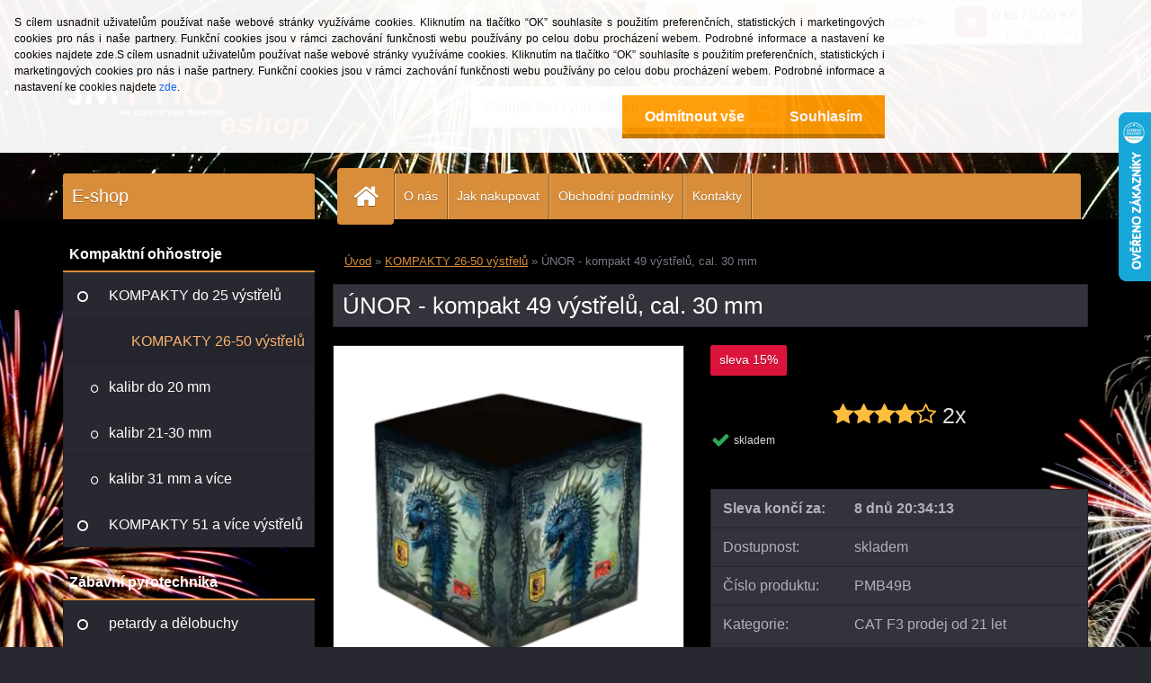

--- FILE ---
content_type: text/html; charset=utf-8
request_url: https://www.jmpyro-eshop.cz/UNOR-kompakt-49-vystrelu-cal-30-mm-d407.htm
body_size: 25071
content:


        <!DOCTYPE html>
    <html xmlns:og="http://ogp.me/ns#" xmlns:fb="http://www.facebook.com/2008/fbml" lang="cs" class="tmpl__3r02">
      <head>
          <script>
              window.cookie_preferences = getCookieSettings('cookie_preferences');
              window.cookie_statistics = getCookieSettings('cookie_statistics');
              window.cookie_marketing = getCookieSettings('cookie_marketing');

              function getCookieSettings(cookie_name) {
                  if (document.cookie.length > 0)
                  {
                      cookie_start = document.cookie.indexOf(cookie_name + "=");
                      if (cookie_start != -1)
                      {
                          cookie_start = cookie_start + cookie_name.length + 1;
                          cookie_end = document.cookie.indexOf(";", cookie_start);
                          if (cookie_end == -1)
                          {
                              cookie_end = document.cookie.length;
                          }
                          return unescape(document.cookie.substring(cookie_start, cookie_end));
                      }
                  }
                  return false;
              }
          </script>
              <script type="text/javascript" src="https://c.seznam.cz/js/rc.js"></script>
              <title>ÚNOR - kompakt 49 výstřelů, cal. 30 mm</title>
        <script type="text/javascript">var action_unavailable='action_unavailable';var id_language = 'cs';var id_country_code = 'CZ';var language_code = 'cs-CZ';var path_request = '/request.php';var type_request = 'POST';var cache_break = "2517"; var enable_console_debug = false; var enable_logging_errors = false;var administration_id_language = 'cs';var administration_id_country_code = 'CZ';</script>          <script type="text/javascript" src="//ajax.googleapis.com/ajax/libs/jquery/1.8.3/jquery.min.js"></script>
          <script type="text/javascript" src="//code.jquery.com/ui/1.12.1/jquery-ui.min.js" ></script>
                  <script src="/wa_script/js/jquery.hoverIntent.minified.js?_=2025-01-14-11-59" type="text/javascript"></script>
        <script type="text/javascript" src="/admin/jscripts/jquery.qtip.min.js?_=2025-01-14-11-59"></script>
                  <script src="/wa_script/js/jquery.selectBoxIt.min.js?_=2025-01-14-11-59" type="text/javascript"></script>
                  <script src="/wa_script/js/bs_overlay.js?_=2025-01-14-11-59" type="text/javascript"></script>
        <script src="/wa_script/js/bs_design.js?_=2025-01-14-11-59" type="text/javascript"></script>
        <script src="/admin/jscripts/wa_translation.js?_=2025-01-14-11-59" type="text/javascript"></script>
        <link rel="stylesheet" type="text/css" href="/css/jquery.selectBoxIt.wa_script.css?_=2025-01-14-11-59" media="screen, projection">
        <link rel="stylesheet" type="text/css" href="/css/jquery.qtip.lupa.css?_=2025-01-14-11-59">
        
                  <script src="/wa_script/js/jquery.colorbox-min.js?_=2025-01-14-11-59" type="text/javascript"></script>
          <link rel="stylesheet" type="text/css" href="/css/colorbox.css?_=2025-01-14-11-59">
          <script type="text/javascript">
            jQuery(document).ready(function() {
              (function() {
                function createGalleries(rel) {
                  var regex = new RegExp(rel + "\\[(\\d+)]"),
                      m, group = "g_" + rel, groupN;
                  $("a[rel*=" + rel + "]").each(function() {
                    m = regex.exec(this.getAttribute("rel"));
                    if(m) {
                      groupN = group + m[1];
                    } else {
                      groupN = group;
                    }
                    $(this).colorbox({
                      rel: groupN,
                      slideshow:false,
                       maxWidth: "85%",
                       maxHeight: "85%",
                       returnFocus: false
                    });
                  });
                }
                createGalleries("lytebox");
                createGalleries("lyteshow");
              })();
            });</script>
          <script type="text/javascript">
      function init_products_hovers()
      {
        jQuery(".product").hoverIntent({
          over: function(){
            jQuery(this).find(".icons_width_hack").animate({width: "130px"}, 300, function(){});
          } ,
          out: function(){
            jQuery(this).find(".icons_width_hack").animate({width: "10px"}, 300, function(){});
          },
          interval: 40
        });
      }
      jQuery(document).ready(function(){

        jQuery(".param select, .sorting select").selectBoxIt();

        jQuery(".productFooter").click(function()
        {
          var $product_detail_link = jQuery(this).parent().find("a:first");

          if($product_detail_link.length && $product_detail_link.attr("href"))
          {
            window.location.href = $product_detail_link.attr("href");
          }
        });
        init_products_hovers();
        
        ebar_details_visibility = {};
        ebar_details_visibility["user"] = false;
        ebar_details_visibility["basket"] = false;

        ebar_details_timer = {};
        ebar_details_timer["user"] = setTimeout(function(){},100);
        ebar_details_timer["basket"] = setTimeout(function(){},100);

        function ebar_set_show($caller)
        {
          var $box_name = $($caller).attr("id").split("_")[0];

          ebar_details_visibility["user"] = false;
          ebar_details_visibility["basket"] = false;

          ebar_details_visibility[$box_name] = true;

          resolve_ebar_set_visibility("user");
          resolve_ebar_set_visibility("basket");
        }

        function ebar_set_hide($caller)
        {
          var $box_name = $($caller).attr("id").split("_")[0];

          ebar_details_visibility[$box_name] = false;

          clearTimeout(ebar_details_timer[$box_name]);
          ebar_details_timer[$box_name] = setTimeout(function(){resolve_ebar_set_visibility($box_name);},300);
        }

        function resolve_ebar_set_visibility($box_name)
        {
          if(   ebar_details_visibility[$box_name]
             && jQuery("#"+$box_name+"_detail").is(":hidden"))
          {
            jQuery("#"+$box_name+"_detail").slideDown(300);
          }
          else if(   !ebar_details_visibility[$box_name]
                  && jQuery("#"+$box_name+"_detail").not(":hidden"))
          {
            jQuery("#"+$box_name+"_detail").slideUp(0, function() {
              $(this).css({overflow: ""});
            });
          }
        }

        
        jQuery("#user_icon, #basket_icon").hoverIntent({
          over: function(){
            ebar_set_show(this);
            
          } ,
          out: function(){
            ebar_set_hide(this);
          },
          interval: 40
        });
        
        jQuery("#user_icon").click(function(e)
        {
          if(jQuery(e.target).attr("id") == "user_icon")
          {
            window.location.href = "https://www.jmpyro-eshop.cz/jm-pyro/e-login/";
          }
        });

        jQuery("#basket_icon").click(function(e)
        {
          if(jQuery(e.target).attr("id") == "basket_icon")
          {
            window.location.href = "https://www.jmpyro-eshop.cz/jm-pyro/e-basket/";
          }
        });
      
      });
    </script>        <meta http-equiv="Content-language" content="cs">
        <meta http-equiv="Content-Type" content="text/html; charset=utf-8">
        <meta name="language" content="czech">
        <meta name="keywords" content="kompakt, únor, baterie výmetnic, ohňostroj">
        <meta name="description" content="kompakt 49 výstřelů, cal.30mm, velké zlaté palmy, červené a modré pivoňky, CAT 3.">
        <meta name="revisit-after" content="1 Days">
        <meta name="distribution" content="global">
        <meta name="expires" content="never">
                  <meta name="expires" content="never">
                    <link rel="previewimage" href="https://www.jmpyro-eshop.cz/fotky39276/fotos/_vyr_407unor.png" />
                    <link rel="canonical" href="https://www.jmpyro-eshop.cz/UNOR-kompakt-49-vystrelu-cal-30-mm-d407.htm?tab=description"/>
          <meta property="og:image" content="http://www.jmpyro-eshop.cz/fotky39276/fotos/_vyr_407unor.png" />
<meta property="og:image:secure_url" content="https://www.jmpyro-eshop.cz/fotky39276/fotos/_vyr_407unor.png" />
<meta property="og:image:type" content="image/jpeg" />
<meta property="og:url" content="http://www.jmpyro-eshop.cz/jm-pyro/eshop/7-1-KOMPAKTY-26-50-vystrelu/0/5/407-UNOR-kompakt-49-vystrelu-cal-30-mm" />
<meta property="og:title" content="ÚNOR - kompakt 49 výstřelů, cal. 30 mm" />
<meta property="og:description" content="kompakt 49 výstřelů, cal.30mm, velké zlaté palmy, červené a modré pivoňky, CAT 3." />
<meta property="og:type" content="product" />
<meta property="og:site_name" content="eshop JM pyro" />

<meta name="google-site-verification" content="E4BDapqOcyuKDv_Beq63QUZ-4azSHCtoWXfMK-1QNGc"/>
<meta name="seznam-wmt" content="PYrBRjTSGr8Eyx1AZo8A1m6g4FNsOWRl"/>            <meta name="robots" content="index, follow">
                      <link href="//www.jmpyro-eshop.cz/fotky39276/favicon--2.ico" rel="icon" type="image/x-icon">
          <link rel="shortcut icon" type="image/x-icon" href="//www.jmpyro-eshop.cz/fotky39276/favicon--2.ico">
                  <link rel="stylesheet" type="text/css" href="/css/lang_dependent_css/lang_cs.css?_=2025-01-14-11-59" media="screen, projection">
                <link rel='stylesheet' type='text/css' href='/wa_script/js/styles.css?_=2025-01-14-11-59'>
        <script language='javascript' type='text/javascript' src='/wa_script/js/javascripts.js?_=2025-01-14-11-59'></script>
        <script language='javascript' type='text/javascript' src='/wa_script/js/check_tel.js?_=2025-01-14-11-59'></script>
          <script src="/assets/javascripts/buy_button.js?_=2025-01-14-11-59"></script>
            <script type="text/javascript" src="/wa_script/js/bs_user.js?_=2025-01-14-11-59"></script>
        <script type="text/javascript" src="/wa_script/js/bs_fce.js?_=2025-01-14-11-59"></script>
        <script type="text/javascript" src="/wa_script/js/bs_fixed_bar.js?_=2025-01-14-11-59"></script>
        <script type="text/javascript" src="/bohemiasoft/js/bs.js?_=2025-01-14-11-59"></script>
        <script src="/wa_script/js/jquery.number.min.js?_=2025-01-14-11-59" type="text/javascript"></script>
        <script type="text/javascript">
            BS.User.id = 39276;
            BS.User.domain = "jm-pyro";
            BS.User.is_responsive_layout = true;
            BS.User.max_search_query_length = 50;
            BS.User.max_autocomplete_words_count = 5;

            WA.Translation._autocompleter_ambiguous_query = ' Hledavý výraz je pro našeptávač příliš obecný. Zadejte prosím další znaky, slova nebo pokračujte odesláním formuláře pro vyhledávání.';
            WA.Translation._autocompleter_no_results_found = ' Nebyly nalezeny žádné produkty ani kategorie.';
            WA.Translation._error = " Chyba";
            WA.Translation._success = " Nastaveno";
            WA.Translation._warning = " Upozornění";
            WA.Translation._multiples_inc_notify = '<p class="multiples-warning"><strong>Tento produkt je možné objednat pouze v násobcích #inc#. </strong><br><small>Vámi zadaný počet kusů byl navýšen dle tohoto násobku.</small></p>';
            WA.Translation._shipping_change_selected = " Změnit...";
            WA.Translation._shipping_deliver_to_address = " Zásilka bude doručena na zvolenou adresu";

            BS.Design.template = {
              name: "3r02",
              is_selected: function(name) {
                if(Array.isArray(name)) {
                  return name.indexOf(this.name) > -1;
                } else {
                  return name === this.name;
                }
              }
            };
            BS.Design.isLayout3 = true;
            BS.Design.templates = {
              TEMPLATE_ARGON: "argon",TEMPLATE_NEON: "neon",TEMPLATE_CARBON: "carbon",TEMPLATE_XENON: "xenon",TEMPLATE_AURUM: "aurum",TEMPLATE_CUPRUM: "cuprum",TEMPLATE_ERBIUM: "erbium",TEMPLATE_CADMIUM: "cadmium",TEMPLATE_BARIUM: "barium",TEMPLATE_CHROMIUM: "chromium",TEMPLATE_SILICIUM: "silicium",TEMPLATE_IRIDIUM: "iridium",TEMPLATE_INDIUM: "indium",TEMPLATE_OXYGEN: "oxygen",TEMPLATE_HELIUM: "helium",TEMPLATE_FLUOR: "fluor",TEMPLATE_FERRUM: "ferrum",TEMPLATE_TERBIUM: "terbium",TEMPLATE_URANIUM: "uranium",TEMPLATE_ZINCUM: "zincum",TEMPLATE_CERIUM: "cerium",TEMPLATE_KRYPTON: "krypton",TEMPLATE_THORIUM: "thorium",TEMPLATE_ETHERUM: "etherum",TEMPLATE_KRYPTONIT: "kryptonit",TEMPLATE_TITANIUM: "titanium",TEMPLATE_PLATINUM: "platinum"            };
        </script>
                  <script src="/js/progress_button/modernizr.custom.js"></script>
                      <link rel="stylesheet" type="text/css" href="/bower_components/owl.carousel/dist/assets/owl.carousel.min.css" />
            <link rel="stylesheet" type="text/css" href="/bower_components/owl.carousel/dist/assets/owl.theme.default.min.css" />
            <script src="/bower_components/owl.carousel/dist/owl.carousel.min.js"></script>
                    <link rel="stylesheet" type="text/css" href="//static.bohemiasoft.com/jave/style.css?_=2025-01-14-11-59" media="screen">
                    <link rel="stylesheet" type="text/css" href="/css/font-awesome.4.7.0.min.css" media="screen">
          <link rel="stylesheet" type="text/css" href="/sablony/nove/3r02/3r02sandybrown/css/product_var3.css?_=2025-01-14-11-59" media="screen">
                    <link rel="stylesheet"
                type="text/css"
                id="tpl-editor-stylesheet"
                href="/sablony/nove/3r02/3r02sandybrown/css/colors.css?_=2025-01-14-11-59"
                media="screen">

          <meta name="viewport" content="width=device-width, initial-scale=1.0">
          <link rel="stylesheet" 
                   type="text/css" 
                   href="https://static.bohemiasoft.com/custom-css/neon.css?_1764923377" 
                   media="screen"><link rel="stylesheet" type="text/css" href="/css/steps_order.css?_=2025-01-14-11-59" media="screen"><style type="text/css">
               <!--#site_logo{
                  width: 275px;
                  height: 100px;
                  background-image: url('/fotky39276/design_setup/images/custom_image_logo.PNG?cache_time=1472573735');
                  background-repeat: no-repeat;
                  
                }html body .myheader { 
          background-image: url('/fotky39276/design_setup/images/custom_image_centerpage.jpg?cache_time=1472573735');
          border: black;
          background-repeat: no-repeat;
          background-position: 50% 50%;
          
        }#page_background{
                  background-image: url('/fotky39276/design_setup/images/custom_image_aroundpage.jpg?cache_time=1472573735');
                  background-repeat: no-repeat;
                  background-position: 50% 0%;
                  background-color: #0a0000;
                }.bgLupa{
                  padding: 0;
                  border: none;
                }

 :root { 
 }
-->
                </style>          <link rel="stylesheet" type="text/css" href="/fotky39276/design_setup/css/user_defined.css?_=1759130618" media="screen, projection">
                    <script type="text/javascript" src="/admin/jscripts/wa_dialogs.js?_=2025-01-14-11-59"></script>
            <script>
      $(document).ready(function() {
        if (getCookie('show_cookie_message' + '_39276_cz') != 'no') {
          if($('#cookies-agreement').attr('data-location') === '0')
          {
            $('.cookies-wrapper').css("top", "0px");
          }
          else
          {
            $('.cookies-wrapper').css("bottom", "0px");
          }
          $('.cookies-wrapper').show();
        }

        $('#cookies-notify__close').click(function() {
          setCookie('show_cookie_message' + '_39276_cz', 'no');
          $('#cookies-agreement').slideUp();
          $("#masterpage").attr("style", "");
          setCookie('cookie_preferences', 'true');
          setCookie('cookie_statistics', 'true');
          setCookie('cookie_marketing', 'true');
          window.cookie_preferences = true;
          window.cookie_statistics = true;
          window.cookie_marketing = true;
          if(typeof gtag === 'function') {
              gtag('consent', 'update', {
                  'ad_storage': 'granted',
                  'analytics_storage': 'granted',
                  'ad_user_data': 'granted',
                  'ad_personalization': 'granted'
              });
          }
         return false;
        });

        $("#cookies-notify__disagree").click(function(){
            save_preferences();
        });

        $('#cookies-notify__preferences-button-close').click(function(){
            var cookies_notify_preferences = $("#cookies-notify-checkbox__preferences").is(':checked');
            var cookies_notify_statistics = $("#cookies-notify-checkbox__statistics").is(':checked');
            var cookies_notify_marketing = $("#cookies-notify-checkbox__marketing").is(':checked');
            save_preferences(cookies_notify_preferences, cookies_notify_statistics, cookies_notify_marketing);
        });

        function save_preferences(preferences = false, statistics = false, marketing = false)
        {
            setCookie('show_cookie_message' + '_39276_cz', 'no');
            $('#cookies-agreement').slideUp();
            $("#masterpage").attr("style", "");
            setCookie('cookie_preferences', preferences);
            setCookie('cookie_statistics', statistics);
            setCookie('cookie_marketing', marketing);
            window.cookie_preferences = preferences;
            window.cookie_statistics = statistics;
            window.cookie_marketing = marketing;
            if(marketing && typeof gtag === 'function')
            {
                gtag('consent', 'update', {
                    'ad_storage': 'granted'
                });
            }
            if(statistics && typeof gtag === 'function')
            {
                gtag('consent', 'update', {
                    'analytics_storage': 'granted',
                    'ad_user_data': 'granted',
                    'ad_personalization': 'granted',
                });
            }
            if(marketing === false && BS && BS.seznamIdentity) {
                BS.seznamIdentity.clearIdentity();
            }
        }

        /**
         * @param {String} cookie_name
         * @returns {String}
         */
        function getCookie(cookie_name) {
          if (document.cookie.length > 0)
          {
            cookie_start = document.cookie.indexOf(cookie_name + "=");
            if (cookie_start != -1)
            {
              cookie_start = cookie_start + cookie_name.length + 1;
              cookie_end = document.cookie.indexOf(";", cookie_start);
              if (cookie_end == -1)
              {
                cookie_end = document.cookie.length;
              }
              return unescape(document.cookie.substring(cookie_start, cookie_end));
            }
          }
          return "";
        }
        
        /**
         * @param {String} cookie_name
         * @param {String} value
         */
        function setCookie(cookie_name, value) {
          var time = new Date();
          time.setTime(time.getTime() + 365*24*60*60*1000); // + 1 rok
          var expires = "expires="+time.toUTCString();
          document.cookie = cookie_name + "=" + escape(value) + "; " + expires + "; path=/";
        }
      });
    </script>
    <script async src="https://www.googletagmanager.com/gtag/js?id=G-XRFWMVFN93"></script><script>
window.dataLayer = window.dataLayer || [];
function gtag(){dataLayer.push(arguments);}
gtag('js', new Date());
</script>        <script type="text/javascript" src="/wa_script/js/search_autocompleter.js?_=2025-01-14-11-59"></script>
                <link rel="stylesheet" type="text/css" href="/assets/vendor/magnific-popup/magnific-popup.css" />
      <script src="/assets/vendor/magnific-popup/jquery.magnific-popup.js"></script>
      <script type="text/javascript">
        BS.env = {
          decPoint: ",",
          basketFloatEnabled: false        };
      </script>
      <script type="text/javascript" src="/node_modules/select2/dist/js/select2.min.js"></script>
      <script type="text/javascript" src="/node_modules/maximize-select2-height/maximize-select2-height.min.js"></script>
      <script type="text/javascript">
        (function() {
          $.fn.select2.defaults.set("language", {
            noResults: function() {return " Nenalezeny žádné položky"},
            inputTooShort: function(o) {
              var n = o.minimum - o.input.length;
              return " Prosím zadejte #N# nebo více znaků.".replace("#N#", n);
            }
          });
          $.fn.select2.defaults.set("width", "100%")
        })();

      </script>
      <link type="text/css" rel="stylesheet" href="/node_modules/select2/dist/css/select2.min.css" />
      <script type="text/javascript" src="/wa_script/js/countdown_timer.js?_=2025-01-14-11-59"></script>
      <script type="text/javascript" src="/wa_script/js/app.js?_=2025-01-14-11-59"></script>
      <script type="text/javascript" src="/node_modules/jquery-validation/dist/jquery.validate.min.js"></script>

      <script src="https://popup.marketplace-wa.cz/media/pop.029ced38e0048781dee70073daa7d6ca37cca80f.1753042187.js" async></script>
          </head>
          <script type="text/javascript">
        var fb_pixel = 'active';
      </script>
      <script type="text/javascript" src="/wa_script/js/fb_pixel_func.js"></script>
      <script>add_to_cart_default_basket_settings();</script>  <body class="lang-cs layout3 not-home page-product-detail page-product-407 basket-empty vat-payer-y alternative-currency-y" >
        <a name="topweb"></a>
            <div id="cookies-agreement" class="cookies-wrapper" data-location="0"
         style="background-color: #ffffff;
                 opacity: 0.95"
    >
      <div class="cookies-notify-background"></div>
      <div class="cookies-notify" style="display:block!important;">
        <div class="cookies-notify__bar">
          <div class="cookies-notify__bar1">
            <div class="cookies-notify__text"
                                  style="color: #000000;"
                                 >
                S cílem usnadnit uživatelům používat naše webové stránky využíváme cookies. Kliknutím na tlačítko “OK” souhlasíte s použitím preferenčních, statistických i marketingových cookies pro nás i naše partnery. Funkční cookies jsou v rámci zachování funkčnosti webu používány po celou dobu procházení webem. Podrobné informace a nastavení ke cookies najdete zde.S cílem usnadnit uživatelům používat naše webové stránky využíváme cookies. Kliknutím na tlačítko “OK” souhlasíte s použitím preferenčních, statistických i marketingových cookies pro nás i naše partnery. Funkční cookies jsou v rámci zachování funkčnosti webu používány po celou dobu procházení webem. Podrobné informace a nastavení ke cookies najdete <span class="cookies-notify__detail_button"style="color: #000000;">zde</span>.            </div>
            <div class="cookies-notify__button">
                <a href="#" id="cookies-notify__disagree" class="secondary-btn"
                   style="color: #ffffff;
                           background-color: #ff9900;
                           opacity: 1"
                >Odmítnout vše</a>
              <a href="#" id="cookies-notify__close"
                 style="color: #ffffff;
                        background-color: #ff9900;
                        opacity: 1"
                >Souhlasím</a>
            </div>
          </div>
                        <div class="cookies-notify__detail_box hidden"
                                  style="color: #000000;"
                             >
                <div id="cookies-nofify__close_detail"> Zavřít</div>
                <div>
                    <br />
                    <b> Co jsou cookies?</b><br />
                    <span> Cookies jsou krátké textové informace, které jsou uloženy ve Vašem prohlížeči. Tyto informace běžně používají všechny webové stránky a jejich procházením dochází k ukládání cookies. Pomocí partnerských skriptů, které mohou stránky používat (například Google analytics</span><br /><br />
                    <b> Jak lze nastavit práci webu s cookies?</b><br />
                    <span> Přestože doporučujeme povolit používání všech typů cookies, práci webu s nimi můžete nastavit dle vlastních preferencí pomocí checkboxů zobrazených níže. Po odsouhlasení nastavení práce s cookies můžete změnit své rozhodnutí smazáním či editací cookies přímo v nastavení Vašeho prohlížeče. Podrobnější informace k promazání cookies najdete v nápovědě Vašeho prohlížeče.</span>
                </div>
                <div class="cookies-notify__checkboxes"
                                         style="color: #000000;"
                                     >
                    <div class="checkbox-custom checkbox-default cookies-notify__checkbox">
                        <input type="checkbox" id="cookies-notify-checkbox__functional" checked disabled />
                        <label for="cookies-notify-checkbox__functional" class="cookies-notify__checkbox_label"> Nutné</label>
                    </div>
                    <div class="checkbox-custom checkbox-default cookies-notify__checkbox">
                        <input type="checkbox" id="cookies-notify-checkbox__preferences" checked />
                        <label for="cookies-notify-checkbox__preferences" class="cookies-notify__checkbox_label"> Preferenční</label>
                    </div>
                    <div class="checkbox-custom checkbox-default cookies-notify__checkbox">
                        <input type="checkbox" id="cookies-notify-checkbox__statistics" checked />
                        <label for="cookies-notify-checkbox__statistics" class="cookies-notify__checkbox_label"> Statistické</label>
                    </div>
                    <div class="checkbox-custom checkbox-default cookies-notify__checkbox">
                        <input type="checkbox" id="cookies-notify-checkbox__marketing" checked />
                        <label for="cookies-notify-checkbox__marketing" class="cookies-notify__checkbox_label"> Marketingové</label>
                    </div>
                </div>
                <div id="cookies-notify__cookie_types">
                    <div class="cookies-notify__cookie_type cookie-active" data-type="functional">
                         Nutné (13)
                    </div>
                    <div class="cookies-notify__cookie_type" data-type="preferences">
                         Preferenční (1)
                    </div>
                    <div class="cookies-notify__cookie_type" data-type="statistics">
                         Statistické (15)
                    </div>
                    <div class="cookies-notify__cookie_type" data-type="marketing">
                         Marketingové (15)
                    </div>
                    <div class="cookies-notify__cookie_type" data-type="unclassified">
                         Neklasifikované (7)
                    </div>
                </div>
                <div id="cookies-notify__cookie_detail">
                    <div class="cookie-notify__cookie_description">
                        <span id="cookie-notify__description_functional" class="cookie_description_active"> Tyto informace jsou nezbytné ke správnému chodu webové stránky jako například vkládání zboží do košíku, uložení vyplněných údajů nebo přihlášení do zákaznické sekce.</span>
                        <span id="cookie-notify__description_preferences" class="hidden"> Tyto cookies umožní přizpůsobit chování nebo vzhled stránky dle Vašich potřeb, například volba jazyka.</span>
                        <span id="cookie-notify__description_statistics" class="hidden"> Díky těmto cookies mohou majitelé i developeři webu více porozumět chování uživatelů a vyvijet stránku tak, aby byla co nejvíce prozákaznická. Tedy abyste co nejrychleji našli hledané zboží nebo co nejsnáze dokončili jeho nákup.</span>
                        <span id="cookie-notify__description_marketing" class="hidden"> Tyto informace umožní personalizovat zobrazení nabídek přímo pro Vás díky historické zkušenosti procházení dřívějších stránek a nabídek.</span>
                        <span id="cookie-notify__description_unclassified" class="hidden"> Tyto cookies prozatím nebyly roztříděny do vlastní kategorie.</span>
                    </div>
                    <style>
                        #cookies-notify__cookie_detail_table td
                        {
                            color: #000000                        }
                    </style>
                    <table class="table" id="cookies-notify__cookie_detail_table">
                        <thead>
                            <tr>
                                <th> Jméno</th>
                                <th> Účel</th>
                                <th> Vypršení</th>
                            </tr>
                        </thead>
                        <tbody>
                                                    <tr>
                                <td>show_cookie_message</td>
                                <td>Ukládá informaci o potřebě zobrazení cookie lišty</td>
                                <td>1 rok</td>
                            </tr>
                                                        <tr>
                                <td>__zlcmid</td>
                                <td>Tento soubor cookie se používá k uložení identity návštěvníka během návštěv a preference návštěvníka deaktivovat naši funkci živého chatu. </td>
                                <td>1 rok</td>
                            </tr>
                                                        <tr>
                                <td>__cfruid</td>
                                <td>Tento soubor cookie je součástí služeb poskytovaných společností Cloudflare – včetně vyrovnávání zátěže, doručování obsahu webových stránek a poskytování připojení DNS pro provozovatele webových stránek. </td>
                                <td>relace</td>
                            </tr>
                                                        <tr>
                                <td>_auth</td>
                                <td>Zajišťuje bezpečnost procházení návštěvníků tím, že zabraňuje padělání požadavků mezi stránkami. Tento soubor cookie je nezbytný pro bezpečnost webu a návštěvníka. </td>
                                <td>1 rok</td>
                            </tr>
                                                        <tr>
                                <td>csrftoken</td>
                                <td>Pomáhá předcházet útokům Cross-Site Request Forgery (CSRF). 
</td>
                                <td>1 rok</td>
                            </tr>
                                                        <tr>
                                <td>PHPSESSID</td>
                                <td>Zachovává stav uživatelské relace napříč požadavky na stránky. </td>
                                <td>relace</td>
                            </tr>
                                                        <tr>
                                <td>rc::a</td>
                                <td>Tento soubor cookie se používá k rozlišení mezi lidmi a roboty. To je výhodné pro web, aby
vytvářet platné zprávy o používání jejich webových stránek. </td>
                                <td>persistentní</td>
                            </tr>
                                                        <tr>
                                <td>rc::c</td>
                                <td>Tento soubor cookie se používá k rozlišení mezi lidmi a roboty. </td>
                                <td>relace</td>
                            </tr>
                                                        <tr>
                                <td>AWSALBCORS</td>
                                <td>Registruje, který server-cluster obsluhuje návštěvníka. To se používá v kontextu s vyrovnáváním zátěže, aby se optimalizovala uživatelská zkušenost. </td>
                                <td>6 dnů</td>
                            </tr>
                                                        <tr>
                                <td>18plus_allow_access#</td>
                                <td>Ukládá informaci o odsouhlasení okna 18+ pro web.</td>
                                <td>neznámý</td>
                            </tr>
                                                        <tr>
                                <td>18plus_cat#</td>
                                <td>Ukládá informaci o odsouhlasení okna 18+ pro kategorii.</td>
                                <td>neznámý</td>
                            </tr>
                                                        <tr>
                                <td>bs_slide_menu</td>
                                <td></td>
                                <td>neznámý</td>
                            </tr>
                                                        <tr>
                                <td>left_menu</td>
                                <td>Ukládá informaci o způsobu zobrazení levého menu.</td>
                                <td>neznámý</td>
                            </tr>
                                                    </tbody>
                    </table>
                    <div class="cookies-notify__button">
                        <a href="#" id="cookies-notify__preferences-button-close"
                           style="color: #ffffff;
                                background-color: #ff9900;
                                opacity: 1">
                            Uložit nastavení                        </a>
                    </div>
                </div>
            </div>
                    </div>
      </div>
    </div>
    
  <div id="responsive_layout_large"></div><div id="page">    <script type="text/javascript">
      var responsive_articlemenu_name = ' Menu';
      var responsive_eshopmenu_name = ' E-shop';
    </script>
        <div class="myheader">
            <div class="content">
            <div class="logo-wrapper">
            <a id="site_logo" href="//www.jmpyro-eshop.cz" class="mylogo" aria-label="Logo"></a>
    </div>
                <div id="search">
      <form name="search" id="searchForm" action="/search-engine.htm" method="GET" enctype="multipart/form-data">
        <label for="q" class="title_left2"> Hľadanie</label>
        <p>
          <input name="slovo" type="text" class="inputBox" id="q" placeholder=" Zadejte text vyhledávání" maxlength="50">
          
          <input type="hidden" id="source_service" value="www.webareal.cz">
        </p>
        <div class="wrapper_search_submit">
          <input type="submit" class="search_submit" aria-label="search" name="search_submit" value="">
        </div>
        <div id="search_setup_area">
          <input id="hledatjak2" checked="checked" type="radio" name="hledatjak" value="2">
          <label for="hledatjak2">Hledat ve zboží</label>
          <br />
          <input id="hledatjak1"  type="radio" name="hledatjak" value="1">
          <label for="hledatjak1">Hledat v článcích</label>
                    <script type="text/javascript">
            function resolve_search_mode_visibility()
            {
              if (jQuery('form[name=search] input').is(':focus'))
              {
                if (jQuery('#search_setup_area').is(':hidden'))
                {
                  jQuery('#search_setup_area').slideDown(400);
                }
              }
              else
              {
                if (jQuery('#search_setup_area').not(':hidden'))
                {
                  jQuery('#search_setup_area').slideUp(400);
                }
              }
            }

            $('form[name=search] input').click(function() {
              this.focus();
            });

            jQuery('form[name=search] input')
                .focus(function() {
                  resolve_search_mode_visibility();
                })
                .blur(function() {
                  setTimeout(function() {
                    resolve_search_mode_visibility();
                  }, 1000);
                });

          </script>
                  </div>
      </form>
    </div>
          </div>
          </div>
    <div id="page_background">      <div class="hack-box"><!-- HACK MIN WIDTH FOR IE 5, 5.5, 6  -->
                  <div id="masterpage" ><!-- MASTER PAGE -->
              <div id="header">          </div><!-- END HEADER -->
          
  <div id="ebar" class="" >        <div id="ebar_set">
                <div id="user_icon">

                            <div id="user_detail">
                    <div id="user_arrow_tag"></div>
                    <div id="user_content_tag">
                        <div id="user_content_tag_bg">
                            <a href="/jm-pyro/e-login/"
                               class="elink user_login_text"
                               >
                               Přihlášení                            </a>
                            <a href="/jm-pyro/e-register/"
                               class="elink user-logout user_register_text"
                               >
                               Nová registrace                            </a>
                        </div>
                    </div>
                </div>
            
        </div>
        
                <div id="basket_icon" >
            <div id="basket_detail">
                <div id="basket_arrow_tag"></div>
                <div id="basket_content_tag">
                    <a id="quantity_tag" href="/jm-pyro/e-basket" rel="nofollow" class="elink">0 ks / 0,00&nbsp;Kč<font size=1> (0,00&nbsp;EUR)</font></a>
                                    </div>
            </div>
        </div>
                <a id="basket_tag"
           href="jm-pyro/e-basket"
           rel="nofollow"
           class="elink">
            <span id="basket_tag_left">&nbsp;</span>
            <span id="basket_tag_right">
                0 ks            </span>
        </a>
                </div></div>    <!--[if IE 6]>
    <style>
    #main-menu ul ul{visibility:visible;}
    </style>
    <![endif]-->

    
    <div id="topmenu"><!-- TOPMENU -->
            <div id="main-menu" class="">
                 <ul>
            <li class="eshop-menu-home">
              <a href="//www.jmpyro-eshop.cz" class="top_parent_act" aria-label="Homepage">
                              </a>
            </li>
          </ul>
          
<ul><li class="eshop-menu-1 eshop-menu-order-1 eshop-menu-odd"><a href="/O-nas-a1_0.htm"  class="top_parent">O nás</a>
</li></ul>
<ul><li class="eshop-menu-4 eshop-menu-order-2 eshop-menu-even"><a href="/Jak-nakupovat-a4_0.htm"  class="top_parent">Jak nakupovat</a>
</li></ul>
<ul><li class="eshop-menu-3 eshop-menu-order-3 eshop-menu-odd"><a href="/Obchodni-podminky-a3_0.htm"  class="top_parent">Obchodní podmínky</a>
</li></ul>
<ul><li class="eshop-menu-2 eshop-menu-order-4 eshop-menu-even"><a href="/Kontakty-a2_0.htm"  class="top_parent">Kontakty</a>
</li></ul>      </div>
    </div><!-- END TOPMENU -->
              <div id="aroundpage"><!-- AROUND PAGE -->
            
      <!-- LEFT BOX -->
      <div id="left-box">
              <div class="menu-typ-1" id="left_eshop">
                <p class="title_left_eshop">E-shop</p>
          
        <div id="inleft_eshop">
          <div class="leftmenu2">
                <ul class="root-eshop-menu">
              <li class="leftmenuCat category-menu-sep-1 category-menu-sep-order-1">
          Kompaktní ohňostroje        </li>

                <li class="leftmenuDef category-menu-6 category-menu-order-1 category-menu-odd">
          <a href="/KOMPAKTY-do-25-vystrelu-c6_0_1.htm">KOMPAKTY do 25 výstřelů</a>        </li>

                <li class="leftmenuAct category-menu-7 category-menu-order-2 category-menu-even">
          <a href="/KOMPAKTY-26-50-vystrelu-c7_0_1.htm">KOMPAKTY 26-50 výstřelů</a>        </li>

            <ul class="eshop-submenu level-2">
              <li class="leftmenu2sub category-submenu-4 masonry_item">
          <a href="/kalibr-do-20-mm-c7_4_2.htm">kalibr do 20 mm</a>        </li>

                <li class="leftmenu2sub category-submenu-5 masonry_item">
          <a href="/kalibr-21-30-mm-c7_5_2.htm">kalibr 21-30 mm</a>        </li>

                <li class="leftmenu2sub category-submenu-6 masonry_item">
          <a href="/kalibr-31-mm-a-vice-c7_6_2.htm">kalibr 31 mm a více</a>        </li>

            </ul>
      <style>
        #left-box .remove_point a::before
        {
          display: none;
        }
      </style>
            <li class="leftmenuDef category-menu-8 category-menu-order-3 category-menu-odd">
          <a href="/KOMPAKTY-51-a-vice-vystrelu-c8_0_1.htm">KOMPAKTY 51 a více výstřelů</a>        </li>

                <li class="leftmenuCat category-menu-sep-5 category-menu-sep-order-2">
          Zábavní pyrotechnika        </li>

                <li class="leftmenuDef category-menu-9 category-menu-order-4 category-menu-even">
          <a href="/petardy-a-delobuchy-c9_0_1.htm">petardy a dělobuchy</a>        </li>

                <li class="leftmenuDef category-menu-10 category-menu-order-5 category-menu-odd">
          <a href="/fontany-c10_0_1.htm">fontány</a>        </li>

                <li class="leftmenuDef category-menu-11 category-menu-order-6 category-menu-even">
          <a href="/dymy-a-koure-c11_0_1.htm">dýmy a kouře</a>        </li>

                <li class="leftmenuDef category-menu-12 category-menu-order-7 category-menu-odd">
          <a href="/rimske-svice-a-pochodne-c12_0_1.htm">římské svíce a pochodně</a>        </li>

                <li class="leftmenuDef category-menu-15 category-menu-order-8 category-menu-even">
          <a href="/rakety-c15_0_1.htm">rakety</a>        </li>

                <li class="leftmenuDef category-menu-19 category-menu-order-9 category-menu-odd">
          <a href="/indoor-a-stage-pyrotechnika-c19_0_1.htm">indoor a stage pyrotechnika</a>        </li>

                <li class="leftmenuDef category-menu-14 category-menu-order-10 category-menu-even">
          <a href="/ostatni-pyrotechnika-c14_0_1.htm">ostatní pyrotechnika</a>        </li>

                <li class="leftmenuDef category-menu-21 category-menu-order-11 category-menu-odd">
          <a href="/airsoft-a-military-c21_0_1.htm">airsoft a military</a>        </li>

                <li class="leftmenuDef category-menu-13 category-menu-order-12 category-menu-even">
          <a href="/konfety-a-stuhy-c13_0_1.htm">konfety a stuhy</a>        </li>

                <li class="leftmenuDef category-menu-18 category-menu-order-13 category-menu-odd">
          <a href="/detska-pyrotechnika-c18_0_1.htm">dětská pyrotechnika</a>        </li>

                <li class="leftmenuDef category-menu-16 category-menu-order-14 category-menu-even">
          <a href="/darkove-poukazy-c16_0_1.htm">dárkové poukazy</a>        </li>

                <li class="leftmenuDef category-menu-22 category-menu-order-15 category-menu-odd">
          <a href="/ZBOZI-NA-CESTE-c22_0_1.htm">ZBOŽÍ NA CESTĚ</a>        </li>

            </ul>
      <style>
        #left-box .remove_point a::before
        {
          display: none;
        }
      </style>
              </div>
        </div>

        
        <div id="footleft1">
                  </div>

            </div>
          <div id="left3">
      <div id="inleft3_top"></div>
      <div id="inleft3">
        <script src="https://connect.facebook.net/cs_CZ/sdk.js#xfbml=1&amp;version=v5.0&amp;appId=284276122099015&amp;autoLogAppEvents=1" async=""></script>
<div class="fb-page" data-href="https://www.facebook.com/jmpyro" data-tabs="timeline" data-width="" data-height="" data-small-header="false" data-adapt-container-width="true" data-hide-cover="false" data-show-facepile="true">
<blockquote cite="https://www.facebook.com/jmpyro" class="fb-xfbml-parse-ignore"><a href="https://www.facebook.com/jmpyro">JM Pyro</a></blockquote>
</div>
              </div>
      <div id="inleft3_foot"></div>
    </div>
          </div><!-- END LEFT BOX -->
            <div id="right-box"><!-- RIGHT BOX2 -->
              </div><!-- END RIGHT BOX -->
      

            <hr class="hide">
                        <div id="centerpage2"><!-- CENTER PAGE -->
              <div id="incenterpage2"><!-- in the center -->
                <script type="text/javascript">
  var product_information = {
    id: '407',
    name: 'ÚNOR - kompakt 49 výstřelů, cal. 30 mm',
    brand: '',
    price: '1232.5',
    category: 'KOMPAKTY 26-50 výstřelů',
    is_variant: false,
    variant_id: 0  };
</script>
        <div id="fb-root"></div>
    <script>(function(d, s, id) {
            var js, fjs = d.getElementsByTagName(s)[0];
            if (d.getElementById(id)) return;
            js = d.createElement(s); js.id = id;
            js.src = "//connect.facebook.net/ cs_CZ/all.js#xfbml=1&appId=";
            fjs.parentNode.insertBefore(js, fjs);
        }(document, 'script', 'facebook-jssdk'));</script>
      <script type="application/ld+json">
      {
        "@context": "http://schema.org",
        "@type": "Product",
            "aggregateRating": {
                "@type": "AggregateRating",
                "ratingValue": "4",
                "reviewCount": "2"
            },
                "name": "ÚNOR - kompakt 49 výstřelů, cal. 30 mm",
        "description": "kompakt 49 výstřelů, cal.30mm, velké zlaté palmy, červené a modré pivoňky, CAT 3.",
                "image": ["https://www.jmpyro-eshop.cz/fotky39276/fotos/_vyr_407unor.png",
"https://www.jmpyro-eshop.cz/fotky39276/fotos/39276_407__vyrp11_111PH-vety.jpg"],
                "gtin13": "8595124306425",
        "mpn": "",
        "sku": "PMB49B",
        "brand": "Pyromoravia",

        "offers": {
            "@type": "Offer",
            "availability": "https://schema.org/InStock",
            "price": "1232.50",
"priceCurrency": "CZK",
"priceValidUntil": "2026-01-31",
            "url": "https://www.jmpyro-eshop.cz/UNOR-kompakt-49-vystrelu-cal-30-mm-d407.htm"
        }
      }
</script>
              <script type="application/ld+json">
{
    "@context": "http://schema.org",
    "@type": "BreadcrumbList",
    "itemListElement": [
    {
        "@type": "ListItem",
        "position": 1,
        "item": {
            "@id": "https://www.jmpyro-eshop.cz",
            "name": "Home"
            }
    },     {
        "@type": "ListItem",
        "position": 2,
        "item": {
            "@id": "https://www.jmpyro-eshop.cz/KOMPAKTY-26-50-vystrelu-c7_0_1.htm",
            "name": "KOMPAKTY 26-50 výstřelů"
        }
        },
    {
        "@type": "ListItem",
        "position": 3,
        "item": {
            "@id": "https://www.jmpyro-eshop.cz/UNOR-kompakt-49-vystrelu-cal-30-mm-d407.htm",
            "name": "ÚNOR - kompakt 49 výstřelů, cal. 30 mm"
    }
    }
]}
</script>
          <script type="text/javascript" src="/wa_script/js/bs_variants.js?date=2462013"></script>
  <script type="text/javascript" src="/wa_script/js/rating_system.js"></script>
  <script type="text/javascript">
    <!--
    $(document).ready(function () {
      BS.Variants.register_events();
      BS.Variants.id_product = 407;
    });

    function ShowImage2(name, width, height, domen) {
      window.open("/wa_script/image2.php?soub=" + name + "&domena=" + domen, "", "toolbar=no,scrollbars=yes,location=no,status=no,width=" + width + ",height=" + height + ",resizable=1,screenX=20,screenY=20");
    }
    ;
    // --></script>
  <script type="text/javascript">
    <!--
    function Kontrola() {
      if (document.theForm.autor.value == "") {
        document.theForm.autor.focus();
        BS.ui.popMessage.alert("Musíte vyplnit své jméno");
        return false;
      }
      if (document.theForm.email.value == "") {
        document.theForm.email.focus();
        BS.ui.popMessage.alert("Musíte vyplnit svůj email");
        return false;
      }
      if (document.theForm.titulek.value == "") {
        document.theForm.titulek.focus();
        BS.ui.popMessage.alert("Vyplňte název příspěvku");
        return false;
      }
      if (document.theForm.prispevek.value == "") {
        document.theForm.prispevek.focus();
        BS.ui.popMessage.alert("Zadejte text příspěvku");
        return false;
      }
      if (document.theForm.captcha.value == "") {
        document.theForm.captcha.focus();
        BS.ui.popMessage.alert("Opište bezpečnostní kód");
        return false;
      }
      if (jQuery("#captcha_image").length > 0 && jQuery("#captcha_input").val() == "") {
        jQuery("#captcha_input").focus();
        BS.ui.popMessage.alert("Opiště text z bezpečnostního obrázku");
        return false;
      }

      }

      -->
    </script>
          <script type="text/javascript" src="/wa_script/js/detail.js?date=2022-06-01"></script>
          <script type="text/javascript">
      product_price = "1233";
    product_price_non_ceil =   "1232.500";
    currency = "Kč";
    currency_position = "1";
    tax_subscriber = "a";
    ceny_jak = "0";
    desetiny = "2";
    dph = "21";
    currency_second = "EUR";
    currency_second_rate = "0.043";
    lang = "";    </script>
          <script>
          related_click = false;
          $(document).ready(function () {
              $(".buy_btn").on("click", function(){
                    related_click = true;
              });

              $("#buy_btn, #buy_prg").on("click", function () {
                  var variant_selected_reload = false;
                  var url = window.location.href;
                  if (url.indexOf('?variant=not_selected') > -1)
                  {
                      url = window.location.href;
                  }
                  else
                  {
                      url = window.location.href + "?variant=not_selected";
                  }
                  if ($("#1SelectBoxIt").length !== undefined)
                  {
                      var x = $("#1SelectBoxIt").attr("aria-activedescendant");
                      if (x == 0)
                      {
                          variant_selected_reload = true;
                          document.cookie = "variantOne=unselected;path=/";
                      }
                      else
                      {
                          var id_ciselnik = $("#1SelectBoxItOptions #" + x).attr("data-val");
                          document.cookie = "variantOne=" + id_ciselnik + ";path=/";
                      }
                  }
                  else if ($("#1SelectBoxItText").length !== undefined)
                  {
                      var x = $("#1SelectBoxItText").attr("data-val");
                      if (x == 0)
                      {
                          variant_selected_reload = true;
                          document.cookie = "variantOne=unselected;path=/";
                      }
                      else
                      {
                          var id_ciselnik = $("#1SelectBoxItOptions #" + x).attr("data-val");
                          document.cookie = "variantOne=" + id_ciselnik + ";path=/";
                      }
                  }
                  if ($("#2SelectBoxIt").length !== undefined)
                  {
                      var x = $("#2SelectBoxIt").attr("aria-activedescendant");
                      if (x == 0)
                      {
                          variant_selected_reload = true;
                          document.cookie = "variantTwo=unselected;path=/";
                      }
                      else
                      {
                          var id_ciselnik = $("#2SelectBoxItOptions #" + x).attr("data-val");
                          document.cookie = "variantTwo=" + id_ciselnik + ";path=/";
                      }
                  }
                  else if ($("#2SelectBoxItText").length !== undefined)
                  {
                      var x = $("#2SelectBoxItText").attr("data-val");
                      if (x == 0)
                      {
                          variant_selected_reload = true;
                          document.cookie = "variantTwo=unselected;path=/";
                      }
                      else
                      {
                          var id_ciselnik = $("#2SelectBoxItOptions #" + x).attr("data-val");
                          document.cookie = "variantTwo=" + id_ciselnik + ";path=/";
                      }
                  }
                  if ($("#3SelectBoxIt").length !== undefined)
                  {
                      var x = $("#3SelectBoxIt").attr("aria-activedescendant");
                      if (x == 0)
                      {
                          variant_selected_reload = true;
                          document.cookie = "variantThree=unselected;path=/";
                      }
                      else
                      {
                          var id_ciselnik = $("#3SelectBoxItOptions #" + x).attr("data-val");
                          document.cookie = "variantThree=" + id_ciselnik + ";path=/";
                      }
                  }
                  else if ($("#3SelectBoxItText").length !== undefined)
                  {
                      var x = $("#3SelectBoxItText").attr("data-val");
                      if (x == 0)
                      {
                          variant_selected_reload = true;
                          document.cookie = "variantThree=unselected;path=/";
                      }
                      else
                      {
                          var id_ciselnik = $("#3SelectBoxItOptions #" + x).attr("data-val");
                          document.cookie = "variantThree=" + id_ciselnik + ";path=/";
                      }
                  }
                  if(variant_selected_reload == true)
                  {
                      jQuery("input[name=variant_selected]").remove();
                      window.location.replace(url);
                      return false;
                  }
              });
          });
      </script>
          <div id="wherei"><!-- wherei -->
            <p>
        <a href="/">Úvod</a>
        <span class="arrow">&#187;</span>
                           <a href="/KOMPAKTY-26-50-vystrelu-c7_0_1.htm">KOMPAKTY 26-50 výstřelů</a>
                            <span class="arrow">&#187;</span>        <span class="active">ÚNOR - kompakt 49 výstřelů, cal. 30 mm</span>
      </p>
    </div><!-- END wherei -->
    <pre></pre>
        <div class="product-detail-container in-stock-y" > <!-- MICRODATA BOX -->
              <h1>ÚNOR - kompakt 49 výstřelů, cal. 30 mm</h1>
              <div class="detail-box-product" data-idn="633297340"><!--DETAIL BOX -->
                  <div class="product-status-place">    <p class="product-status">
                <span class="ico_onsale"><span>sleva</span> <span>15%</span></span>
              </p>
        <br/>
    <div id="stars_main" data-product-id="407"
         data-registered-id="0">
              <div id="ip_rating" class="star_system"
             style="width: 100%; height: 0px; line-height: 30px; text-align: center; font-size: 15px;">
          <div id="ip_rating_hide" style="display: none;" data-ip-rating="0"
               data-repair="a" data-repair-temp="a">
            Vaše hodnocení:
            <span style="color: #ffbd3d">
                                 <i style="top: -2px; vertical-align: middle; color: #ffbd3d"
                                    aria-hidden="true" class="fa fa-star-o"
                                    id="star-1-voted"></i><!--
                                 --><i style="top: -2px; vertical-align: middle; color: #ffbd3d"
                                       aria-hidden="true" class="fa fa-star-o"
                                       id="star-2-voted"></i><!--
                                 --><i style="top: -2px; vertical-align: middle; color: #ffbd3d"
                                       aria-hidden="true" class="fa fa-star-o"
                                       id="star-3-voted"></i><!--
                                 --><i style="top: -2px; vertical-align: middle; color: #ffbd3d"
                                       aria-hidden="true" class="fa fa-star-o"
                                       id="star-4-voted"></i><!--
                                 --><i style="top: -2px; vertical-align: middle; color: #ffbd3d"
                                       aria-hidden="true" class="fa fa-star-o"
                                       id="star-5-voted"></i>
                             </span>
            <br/>
            <input type="button" id="stars_submit_save" value="Odeslat hodnocení" style="cursor: pointer;">
            <span id="after_save" style="display: none;">Děkujeme za Vaše hodnocení!</span>
          </div>
        </div>
              <div class="star_system"
           style="width: 100%; height: 30px; line-height: 30px; text-align: center; font-size: 25px; position: relative; top: 8px;">
                     <span style="color: #ffbd3d" id="star_system"
                           data-average="4"
                           title="4"
                           data-registered=""
                           data-registered-enable="n">
                         <i style="top: 2px; position: relative; color:#ffbd3d;" 
                                          aria-hidden="true" class="fa fa-star" id="star-1"></i><i style="top: 2px; position: relative; color:#ffbd3d;" 
                                          aria-hidden="true" class="fa fa-star" id="star-2"></i><i style="top: 2px; position: relative; color:#ffbd3d;" 
                                          aria-hidden="true" class="fa fa-star" id="star-3"></i><i style="top: 2px; position: relative; color:#ffbd3d;" 
                                          aria-hidden="true" class="fa fa-star" id="star-4"></i><i style="top: 2px; position: relative; color:#ffbd3d;" 
                                          aria-hidden="true" class="fa fa-star-o" id="star-5"></i>                     </span>
        <span id="voted-count" data-count="2"
              data-count-enable="a">
                         2x                     </span>
      </div>
    </div>
    </div>                <div class="col-l"><!-- col-l-->
                        <div class="image"><!-- image-->
                                <a href="/fotky39276/fotos/_vyr_407unor.png"
                   rel="lytebox"
                   title="ÚNOR - kompakt 49 výstřelů, cal. 30 mm"
                   aria-label="ÚNOR - kompakt 49 výstřelů, cal. 30 mm">
                    <span class="img" id="magnify_src">
                      <img                               id="detail_src_magnifying_small"
                              src="/fotky39276/fotos/_vyr_407unor.png"
                              width="200" border=0
                              alt="ÚNOR - kompakt 49 výstřelů, cal. 30 mm"
                              title="ÚNOR - kompakt 49 výstřelů, cal. 30 mm">
                    </span>
                                        <span class="image_foot"><span class="ico_magnifier"
                                                     title="ÚNOR - kompakt 49 výstřelů, cal. 30 mm">&nbsp;</span></span>
                      
                                    </a>
                            </div>
              <!-- END image-->
              <div class="break"></div>
                      </div><!-- END col-l-->
        <div class="box-spc"><!-- BOX-SPC -->
          <div class="col-r"><!-- col-r-->
                          <div class="stock_yes">skladem</div>
                          <div class="break"><p>&nbsp;</p></div>
                          <div class="social-box e-detail-social-box"><div id="social_facebook"><iframe src="//www.facebook.com/plugins/like.php?href=http%3A%2F%2Fwww.jmpyro-eshop.cz%2Fjm-pyro%2Feshop%2F7-1-KOMPAKTY-26-50-vystrelu%2F0%2F5%2F407-UNOR-kompakt-49-vystrelu-cal-30-mm&amp;layout=button_count&amp;show_faces=false&amp;width=170&amp;action=like&amp;font=lucida+grande&amp;colorscheme=light&amp;height=21" scrolling="no" frameborder="0" style="border:none; overflow:hidden; width: 170px; height:21px;" title="Facebook Likebox"></iframe></div></div>
                                      <div class="detail-info"><!-- detail info-->
              <form style="margin: 0pt; padding: 0pt; vertical-align: bottom;"
                    action="/buy-product.htm?pid=407" method="post">
                                <table class="cart" width="100%">
                  <col>
                  <col width="9%">
                  <col width="14%">
                  <col width="14%">
                  <tbody>
                                      <tr class="sm-time-to-end" style="font-weight: bold;">
                      <td class="sm-time-to-end-text">Sleva končí za:
                      </td>
                      <td colspan="3">
                                <script>
            var data = {"endtime":1769727600,"days":" dn\u016f ","id":"sm-timer"};
        </script>
        <div id="sm-timer"></div>
        <script src="/wa_script/js/product_sale_timer.js?_=2025-01-14-11-59" type="text/javascript"></script>
                              </td>
                    </tr>
                                        <tr class="before_variants stock-line stock-line-stock_yes">
                      <td class="stock-label" width="35%">Dostupnost:</td>
                      <td colspan="3" width="65%" class="prices stock-cell">
                        <span class="fleft stock-text">skladem</span>
                        <input type="hidden" name="availability"
                               value="skladem">
                      </td>
                    </tr>
                                        <tr class="before_variants product-number">
                      <td width="35%" class="product-number-text">Číslo produktu: </td>
                      <td colspan="3" width="65%" class="prices product-number-text"><span class="fleft">
                            PMB49B</span>
                        <input type="hidden" name="number"
                               value="PMB49B">
                      </td>
                    </tr>
                                          <tr class="before_variants product-variants-1">
                        <td width="35%"
                            class="product-variants-text-1">Kategorie:  </td>
                        <td colspan="3" width="65%" class="product-variants-value-1">
                                                            <span class="fleft">
                                    CAT F3 prodej od 21 let                                </span>
                                                          <input type="hidden"
                                 name="Kategorie"
                                 value="CAT F3 prodej od 21 let">
                        </td>
                      </tr>
                                            <tr class="before_variants product-variants-2">
                        <td width="35%"
                            class="product-variants-text-2">NEC (g):  </td>
                        <td colspan="3" width="65%" class="product-variants-value-2">
                                                            <span class="fleft">
                                    955,5                                </span>
                                                          <input type="hidden"
                                 name="NEC (g)"
                                 value="955,5">
                        </td>
                      </tr>
                                            <tr class="product-common-price">
                        <td class="product-common-price-text">cena před slevou</td>
                        <td colspan="3" class="product-common-price-value left">
                          <s>1&nbsp;450,00&nbsp;Kč</s>
                        </td>
                      </tr>
                                            <tr class="product-total-vat">
                        <td class="name-price-novat product-total-text">Naše cena bez DPH                          :
                        </td>
                        <td colspan="3" class="prices product-total-value">
                              <span class="price-novat fleft">
      1&nbsp;018,60&nbsp;Kč<font size=1> (43,80&nbsp;EUR)</font>    </span>
    <input type="hidden" name="nase_cena" value="">
                            </td>
                      </tr>
                                            <tr class="total">
                        <td class="price-desc left">Naše cena s DPH (21&nbsp;%):</td>
                        <td colspan="3" class="prices">
                          <div align="left" >
                                <span class="price-vat" content="CZK">
     <span class="price-value def_color" content="1232,50">
        1&nbsp;232,50&nbsp;Kč<font size=1> (53,00&nbsp;EUR)</font>     </span>
    </span>
    <input type="hidden" name="nase_cena" value="">
                              </div>
                        </td>
                      </tr>
                                          <tr class="product-watchdog">
                      <td class="product-watchdog-text">Hlídací pes: </td>
                      <td colspan="3" class="product-watchdog-value">
                        <div class="watchdog_opener watchdog_icon3"><a href="#" id="open_watch_dog" title="Hlídací pes"><img src="/images/watch_dog_small.png" alt="Hlídací pes" /></a></div>
                      </td>
                    </tr>

                                        <tr class="product-cart-info">
                      <td colspan="4">
                            <div class="fleft product-cart-info-text"><br>do košíku:</div>
    <div class="fright textright product-cart-info-value">
                          <input value="1" name="kusy" id="kusy" maxlength="6" size="6" type="text" data-product-info='{"count_type":0,"multiples":0}' class="quantity-input"  aria-label="kusy">
                <span class="count">&nbsp;
        ks      </span>&nbsp;
                        <input type="submit"
                 id="buy_btn"
                 class="product-cart-btn buy-button-action buy-button-action-17"
                 data-id="407"
                 data-variant-id="0"
                 name="send_submit"
                 value="Koupit"
          >
          <input type="hidden" id="buy_click" name="buy_click" value="detail">
                      <br>
                </div>
                          </td>
                    </tr>
                                    </tbody>
                </table>
                <input type="hidden" name="pageURL" value ="http://www.jmpyro-eshop.cz/UNOR-kompakt-49-vystrelu-cal-30-mm-d407.htm">              </form>
            </div><!-- END detail info-->
            <div class="break"></div>
          </div><!-- END col-r-->
        </div><!-- END BOX-SPC -->
              </div><!-- END DETAIL BOX -->
    </div><!-- MICRODATA BOX -->
    <div class="break"></div>
        <!--  more photo-->
    <div class="photogall">
              <a href="/fotky39276/fotos/39276_407__vyrp11_111PH-vety.jpg"
           rel="lyteshow[1]"
           class="image"
           title="1 - 1"
           aria-label="ÚNOR - kompakt 49 výstřelů, cal. 30 mm"
        >
            <img src="/fotky39276/fotos/39276_407__vyrp11_111PH-vety.jpg" width="140" border=0 alt="ÚNOR - kompakt 49 výstřelů, cal. 30 mm">
        </a>
            </div>
    <!-- END more photo-->
          <div class="break"></div>
      <div class="part selected" id="description"><!--description-->
    <div class="spc">
        <h3>Kompletní specifikace</h3>
    <p>ÚNOR - kompakt 49 výstřelů, cal.30mm, velké zlaté palmy, červené a modré pivoňky, CAT 3.<br /><br /></p>
<p class="video-container"><iframe width="560" height="315" src="https://www.youtube.com/embed/P9GhylSltTE?start=5" title="YouTube video player" frameborder="0" allow="accelerometer; autoplay; clipboard-write; encrypted-media; gyroscope; picture-in-picture" allowfullscreen="allowfullscreen"></iframe></p>    </div>
  </div><!-- END description-->
  <div class="part selected" id="related"><!--related-->
    		<script>
		  gtag('event', 'view_item_list', {
			item_list_id: 'product_related',
			item_list_name: '',
			items: [{"item_id":84,"item_name":"Z\u00c1PALNICE - z\u00e1paln\u00e1 \u0161\u0148\u016fra zelen\u00e1 2 mm","price":13},{"item_id":106,"item_name":"ZAPALOVA\u010c V\u011aTRUVZDORN\u00dd - oh\u0148ostrojn\u00fd 4 min","price":20}]		  });
		</script>
		    <div class="spc">
    <h3>Související zboží</h3>
      <div          class="product tab_img160 title_first one-preview-image in-stock-n"
         data-name="ZÁPALNICE - zápalná šňůra zelená 2 mm"
         data-id="84"
        >
            <!-- PRODUCT BOX -->
      <div class="productBody">
                  <div class="productTitle">
            <div class="productTitleContent">
              <a href="/ZAPALNICE-zapalna-snura-zelena-2-mm-d84.htm"
                                   data-id="84"
                 data-location="category_page"
                 data-variant-id="0"
                 class="product-box-link"
              >ZÁPALNICE - zápalná šňůra zelená 2 mm</a>
            </div>
                      </div>
          <div class="img_box">
            <a href="/ZAPALNICE-zapalna-snura-zelena-2-mm-d84.htm"
               data-id="84"
               data-location="category_page"
               data-variant-id="0"
               class="product-box-link"
            >
              <img   alt="ZÁPALNICE - zápalná šňůra zelená 2 mm" title="ZÁPALNICE - zápalná šňůra zelená 2 mm"  rel="84" src="/fotky39276/fotos/_vyr_84zapalnice.png" class="product_detail_image">
              <img src="/images/empty.gif" width="130" height="0" alt="empty">
            </a>
          </div>
                  <div class="break"></div>
                        <div class="productPriceBox" >
                    <div class="productPriceSmall">&nbsp;</div><br>
          <div class="productPrice">
                        <span class="our_price_text">Naše cena</span> <span class="product_price_text">13,00&nbsp;Kč</span><font size=1> (0,56&nbsp;EUR)</font>          </div><br>
                      <div class="stock_no">vyprodáno</div>
                    </div>
        <div class="clear"></div>
      </div>
      <div class="productFooter">
        <div class="productFooterContent">
                    </div>
              </div>
          </div>
    <hr class="hide">    <div          class="product tab_img160 title_first one-preview-image in-stock-y"
         data-name="ZAPALOVAČ VĚTRUVZDORNÝ - ohňostrojný 4 min"
         data-id="106"
        >
            <!-- PRODUCT BOX -->
      <div class="productBody">
                  <div class="productTitle">
            <div class="productTitleContent">
              <a href="/ZAPALOVAC-VETRUVZDORNY-ohnostrojny-4-min-d106.htm"
                                   data-id="106"
                 data-location="category_page"
                 data-variant-id="0"
                 class="product-box-link"
              >ZAPALOVAČ VĚTRUVZDORNÝ - ohňostrojný 4 min</a>
            </div>
                      </div>
          <div class="img_box">
            <a href="/ZAPALOVAC-VETRUVZDORNY-ohnostrojny-4-min-d106.htm"
               data-id="106"
               data-location="category_page"
               data-variant-id="0"
               class="product-box-link"
            >
              <img   alt="ZAPALOVAČ VĚTRUVZDORNÝ - ohňostrojný 4 min" title="ZAPALOVAČ VĚTRUVZDORNÝ - ohňostrojný 4 min"  rel="106" src="/fotky39276/fotos/_vyr_106zapalovac.png" class="product_detail_image">
              <img src="/images/empty.gif" width="130" height="0" alt="empty">
            </a>
          </div>
                  <div class="break"></div>
                        <div class="productPriceBox" >
                    <div class="productPriceSmall">&nbsp;</div><br>
          <div class="productPrice">
                        <span class="our_price_text">Naše cena</span> <span class="product_price_text">20,00&nbsp;Kč</span><font size=1> (0,86&nbsp;EUR)</font>          </div><br>
                          <form method="post" action="/buy-product.htm?pid=106">
                                    <input type="submit"
                         class="buy_btn buy-button-action buy-button-action-12"
                         data-id="106"
                         data-variant-id="0"
                         name="" value="Koupit"
                         data-similar-popup="0"
                         data-product-info='{"count_type":0,"multiples":0}'>
                                    <div class="clear"></div>
                </form>
                <div class="stock_yes">skladem</div>        </div>
        <div class="clear"></div>
      </div>
      <div class="productFooter">
        <div class="productFooterContent">
                    </div>
              </div>
          </div>
    <hr class="hide">      <!--END PRODUCT BOX 3 -->
      <div class="break"></div>
    </div><!-- END spc-->
  </div><!-- END related-->
  <div class="part selected"  id="comment"><!--comment -->
    <script type="text/javascript">
<!--
function Kontrola ()
{
   if (document.theForm.autor.value == "")
   {
      document.theForm.autor.focus();
      BS.ui.popMessage.alert("Musíte vyplnit své jméno");
      return false;
   }
   if (document.theForm.email2.value == "")
   {
      document.theForm.email2.focus();
      BS.ui.popMessage.alert("Musíte vyplnit svůj email");
      return false;
   }
   if (document.theForm.titulek.value == "")
   {
      document.theForm.titulek.focus();
      BS.ui.popMessage.alert("Vyplňte název příspěvku");
      return false;
   }
   if (document.theForm.prispevek.value == "")
   {
      document.theForm.prispevek.focus();
      BS.ui.popMessage.alert("Zadejte text příspěvku");
      return false;
   }
        if(!document.theForm.comment_gdpr_accept.checked)
     {
       BS.ui.popMessage.alert(" Je nutné odsouhlasit zpracování osobních údajů");
       return false;
     }
         if(jQuery("#captcha_image").length > 0 && jQuery("#captcha_input").val() == ""){
     jQuery("#captcha_input").focus();
     BS.ui.popMessage.alert("Opiště text z bezpečnostního obrázku");
     return false;
   }
}
-->
</script>
</div><!-- END comment -->

		<script>
            window.dataLayer = window.dataLayer || [];
            function gtag(){dataLayer.push(arguments);}

            gtag('event', 'view_item', {
                item_id: 407,
                item_name: 'ÚNOR - kompakt 49 výstřelů, cal. 30 mm',
                currency: 'CZK',
                value: 1232.5,
            });
		</script>
				<!-- Heureka.cz PRODUCT DETAIL script -->
		<script>
			(function(t, r, a, c, k, i, n, g) {t['ROIDataObject'] = k;
			t[k]=t[k]||function(){(t[k].q=t[k].q||[]).push(arguments)},t[k].c=i;n=r.createElement(a),
			g=r.getElementsByTagName(a)[0];n.async=1;n.src=c;g.parentNode.insertBefore(n,g)
			})(window, document, 'script', '//www.heureka.cz/ocm/sdk.js?version=2&page=product_detail', 'heureka', 'cz');
		</script>
		<!-- End Heureka.cz PRODUCT DETAIL script -->
		              </div><!-- end in the center -->
              <div class="clear"></div>
                         </div><!-- END CENTER PAGE -->
            <div class="clear"></div>

            
                      </div><!-- END AROUND PAGE -->

          <div id="footer" ><!-- FOOTER -->

                          <div id="footer_left">
              Vytvořeno systémem <a href="http://www.webareal.cz" target="_blank">www.webareal.cz</a>            </div>
            <div id="footer_center">
                              <a id="footer_ico_home" href="/jm-pyro" class="footer_icons">&nbsp;</a>
                <a id="footer_ico_map" href="/jm-pyro/web-map" class="footer_icons">&nbsp;</a>
                <a id="footer_ico_print" href="#" class="print-button footer_icons" target="_blank" rel="nofollow">&nbsp;</a>
                <a id="footer_ico_topweb" href="#topweb" rel="nofollow" class="footer_icons">&nbsp;</a>
                            </div>
            <div id="footer_right" class="foot_created_by_res">
              Vytvořeno systémem <a href="http://www.webareal.cz" target="_blank">www.webareal.cz</a>            </div>
                        </div><!-- END FOOTER -->
                      <script>
              var retargetingConf = {
                  rtgId: 58782,
                  consent: 0                  };

                  
                                      retargetingConf.itemId = 407;
                    retargetingConf.pageType = "offerdetail";
                                if (window.rc && window.rc.retargetingHit) {
                  window.rc.retargetingHit(retargetingConf);
              }
          </script>
                      </div><!-- END PAGE -->
        </div><!-- END HACK BOX -->
          </div>          <div id="und_footer" align="center">
        <p></p>
<div id="fb-root"></div>
<script type="text/javascript">// <![CDATA[
var seznam_retargeting_id = 58782;
// ]]></script>
<script type="text/javascript" src="//c.imedia.cz/js/retargeting.js"></script>      </div>
      </div>
  
  <script language="JavaScript" type="text/javascript">
$(window).ready(function() {
//	$(".loader").fadeOut("slow");
});
      function init_lupa_images()
    {
      if(jQuery('img.lupa').length)
      {
        jQuery('img.lupa, .productFooterContent').qtip(
        {
          onContentUpdate: function() { this.updateWidth(); },
          onContentLoad: function() { this.updateWidth(); },
          prerender: true,
          content: {
            text: function() {

              var $pID = '';

              if($(this).attr('rel'))
              {
                $pID = $(this).attr('rel');
              }
              else
              {
                $pID = $(this).parent().parent().find('img.lupa').attr('rel');
              }

              var $lupa_img = jQuery(".bLupa"+$pID+":first");

              if(!$lupa_img.length)
              { // pokud neni obrazek pro lupu, dame obrazek produktu
                $product_img = $(this).parent().parent().find('img.lupa:first');
                if($product_img.length)
                {
                  $lupa_img = $product_img.clone();
                }
              }
              else
              {
                $lupa_img = $lupa_img.clone()
              }

              return($lupa_img);
            }

          },
          position: {
            my: 'top left',
            target: 'mouse',
            viewport: $(window),
            adjust: {
              x: 15,  y: 15
            }
          },
          style: {
            classes: 'ui-tooltip-white ui-tooltip-shadow ui-tooltip-rounded',
            tip: {
               corner: false
            }
          },
          show: {
            solo: true,
            delay: 200
          },
          hide: {
            fixed: true
          }
        });
      }
    }
    $(document).ready(function() {
  $("#listaA a").click(function(){changeList();});
  $("#listaB a").click(function(){changeList();});
  if(typeof(init_lupa_images) === 'function')
  {
    init_lupa_images();
  }

  function changeList()
  {
    var className = $("#listaA").attr('class');
    if(className == 'selected')
    {
      $("#listaA").removeClass('selected');
      $("#listaB").addClass('selected');
      $("#boxMojeID, #mojeid_tab").show();
      $("#boxNorm").hide();
    }
    else
    {
      $("#listaA").addClass('selected');
      $("#listaB").removeClass('selected');
      $("#boxNorm").show();
      $("#boxMojeID, #mojeid_tab").hide();
   }
  }
  $(".print-button").click(function(e)
  {
    window.print();
    e.preventDefault();
    return false;
  })
});
</script>
  <span class="hide">M2VkNTg5N</span></div><script src="/wa_script/js/wa_url_translator.js?d=1" type="text/javascript"></script><script type="text/javascript"> WA.Url_translator.enabled = true; WA.Url_translator.display_host = "/"; </script>    <script>
      var cart_local = {
        notInStock: "Požadované množství bohužel není na skladě.",
        notBoughtMin: " Tento produkt je nutné objednat v minimálním množství:",
        quantity: " Mn.",
        removeItem: " Odstranit"
      };
    </script>
    <script src="/wa_script/js/add_basket_fce.js?d=9&_= 2025-01-14-11-59" type="text/javascript"></script>    <script type="text/javascript">
        variant_general = 1;
    </script>
	    <script type="text/javascript">
      WA.Google_analytics = {
        activated: false
      };
    </script>
      <script type="text/javascript" src="/wa_script/js/wa_watch_dog.js?2"></script>
    <div class="bs-window watch_dog">
      <div class="bs-window-box">
        <div class="bs-window-header">
          Hlídací pes <span class="icon-remove icon-large close-box"></span>
        </div>
        <div class="bs-window-content">
          <center><img src="/images/watch_dog_full_cs.png" width="322" height="100" alt="Watch DOG" /></center>
          <br><br>
          <div class="watch_dog_window">
          <form action="" id="watch_dog_form">
            Informovat na e-mail při změně:<br><br>
                        <div class="watch-price">
            <label><input type="checkbox" name="price" value="1" /> <strong>ceny</strong></label><br>
            &nbsp; &nbsp; &nbsp; &nbsp;<span class="description">když cena klesne pod <input type="number" name="price_value" value="1232.5" step="1" /> Kč</span>
            </div>
                        <div class="watch-stock">
            <label><input type="checkbox" name="stock" value="1" /> <strong>skladu</strong></label><br>&nbsp; &nbsp; &nbsp; &nbsp; <span class="description">když produkt bude na skladě</span>
            </div>
                        <br><br>
            <span class="watch-dog-email">Zadejte Váš e-mail: <input type="text" name="mail" value="@" /></span>
            <script type="text/javascript">
          if(!BS.captcha) BS.captcha = {};
          BS.captcha["_captcha_4"] = function(e) {
            var $request = BS.extend(BS.Request.$default, {
              data: {action: 'Gregwar_captcha_reload', field: "_captcha_4"},
              success: function($data) {
                jQuery("#imgCaptcha_69718aa5160dc").attr("src", $data.report);
              }
            });
            $.ajax($request);
          };
          $(document).on("click", "#redrawCaptcha_69718aa5160dc", function(e) {
            e.preventDefault();
            BS.captcha["_captcha_4"](e);
          });
        </script>
        <div class="captcha-container">
          <div class="captcha-input">
            <label for="inputCaptcha_69718aa5160dc"> Opište text z obrázku: *</label>
            <div class="captcha-input">
              <input type="text" id="inputCaptcha_69718aa5160dc" name="_captcha_4" autocomplete="off" />
            </div>
          </div>
          <div class="captcha-image">
            <img src="[data-uri]" id="imgCaptcha_69718aa5160dc" alt="captcha" />
            <a href="" id="redrawCaptcha_69718aa5160dc">Nový obrázek</a>
          </div>
        </div>            <input type="hidden" name="id_product" value="407" />
            <input type="hidden" name="is_variant" value="0" />
            <input type="hidden" name="id_zakaznik" value="39276" />
            <input type="hidden" name="product_url" value="/UNOR-kompakt-49-vystrelu-cal-30-mm-d407.htm" />
            <input type="hidden" id="source_service" name="source_service" value="webareal.cz" />
            <br>
            <center>
              <input type="submit" id="send_btn" value="Hotovo" />
            </center>
          </form>
          </div>
        </div>
      </div>
    </div>
        <div id="top_loading_container" class="top_loading_containers" style="z-index: 99998;position: fixed; top: 0px; left: 0px; width: 100%;">
      <div id="top_loading_bar" class="top_loading_bars" style="height: 100%; width: 0;"></div>
    </div>
        <script type="text/javascript" charset="utf-8" src="/js/responsiveMenu.js?_=2025-01-14-11-59"></script>
    <script type="text/javascript">
    var responsive_articlemenu_name = ' Menu';
    $(document).ready(function(){
            var isFirst = false;
            var menu = new WA.ResponsiveMenu('#left-box');
      menu.setArticleSelector('#main-menu');
      menu.setEshopSelector('#left_eshop');
      menu.render();
            if($(".slider_available").is('body') || $(document.body).hasClass("slider-available")) {
        (function(form, $) {
          'use strict';
          var $form = $(form),
              expanded = false,
              $body = $(document.body),
              $input;
          var expandInput = function() {
            if(!expanded) {
              $form.addClass("expand");
              $body.addClass("search_act");
              expanded = true;
            }
          };
          var hideInput = function() {
            if(expanded) {
              $form.removeClass("expand");
              $body.removeClass("search_act");
              expanded = false;
            }
          };
          var getInputValue = function() {
            return $input.val().trim();
          };
          var setInputValue = function(val) {
            $input.val(val);
          };
          if($form.length) {
            $input = $form.find("input.inputBox");
            $form.on("submit", function(e) {
              if(!getInputValue()) {
                e.preventDefault();
                $input.focus();
              }
            });
            $input.on("focus", function(e) {
              expandInput();
            });
            $(document).on("click", function(e) {
              if(!$form[0].contains(e.target)) {
                hideInput();
                setInputValue("");
              }
            });
          }
        })("#searchForm", jQuery);
      }
          });
  </script>
  </body>
</html>

    <script type="text/javascript">
    //<![CDATA[
    var _hwq = _hwq || [];
        _hwq.push(['setKey', 'A31B64DDAE4BBD104FCCD5CFB22B736D']);_hwq.push(['setTopPos', '60']);_hwq.push(['showWidget', '22']);(function() {
        var ho = document.createElement('script'); ho.type = 'text/javascript'; ho.async = true;
        ho.src = ('https:' == document.location.protocol ? 'https://ssl' : 'http://www') + '.heureka.cz/direct/i/gjs.php?n=wdgt&sak=A31B64DDAE4BBD104FCCD5CFB22B736D';
        var s = document.getElementsByTagName('script')[0]; s.parentNode.insertBefore(ho, s);
    })();
    //]]>
    </script>      <!-- Start of SmartSupp Live Chat script -->
      <script type="text/javascript">
      var _smartsupp = _smartsupp || {};
      _smartsupp.key = "8ac105a9f448a99d1763baac53f3c8945206cbca";
      window.smartsupp||(function(d) {
        var s,c,o=smartsupp=function(){ o._.push(arguments)};o._=[];
        s=d.getElementsByTagName('script')[0];c=d.createElement('script');
        c.type='text/javascript';c.charset='utf-8';c.async=true;
        c.src='//www.smartsuppchat.com/loader.js';s.parentNode.insertBefore(c,s);
      })(document);

            smartsupp('variables', {
        orderedPrice: {
          label: " Hodnota zboží uživatele v košíku",
          value: "Nákupní košík je zatím prázdný"
        }
      });
      </script>
      <!-- End of SmartSupp Live Chat script -->
      <script>
        document.body.classList.add("live-chat-y");
      </script>
      

--- FILE ---
content_type: text/css
request_url: https://www.jmpyro-eshop.cz/fotky39276/design_setup/css/user_defined.css?_=1759130618
body_size: 215
content:
.video-container {
position: relative;
padding-bottom: 56.25% !important;
padding-top: 30px !important; 
  height: 0; 
  overflow: hidden;
}
.video-container iframe,
.video-container object,
.video-container embed {
position: absolute;
top: 0;
left: 0;
width: 100%;
height: 100%;
}

.select2-results__option {
    color: #000;
}

tr:nth-child(2n) td {
    background-color: transparent;
}

.page-product-detail .detail-info table {
	background-color: #32333B;
}

.qty-discount .qty-discount__info {
  	color: black;
	line-height: 1.3;
}